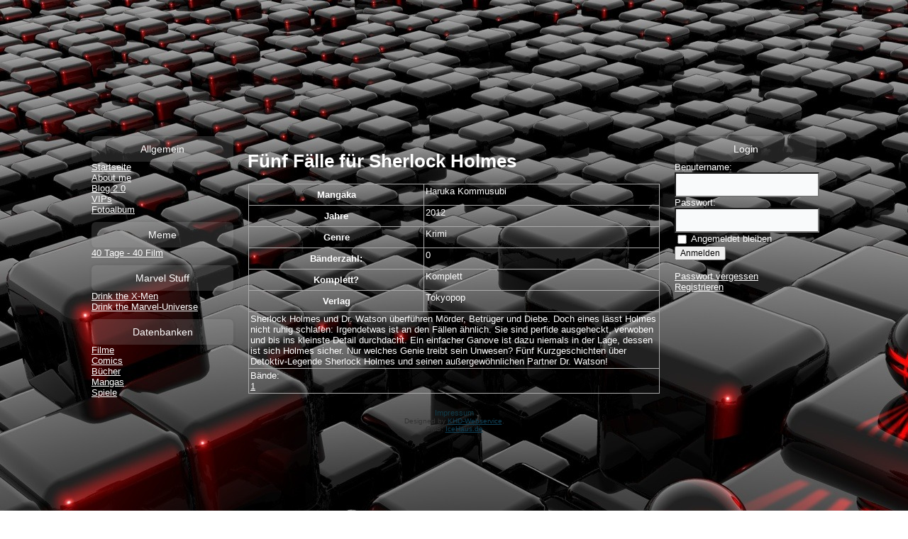

--- FILE ---
content_type: text/html; charset=utf-8
request_url: https://porschelady.de/index.php?ID=24&task=detail&mid=82
body_size: 1947
content:
<!DOCTYPE html>
<head>
    <title>Fünf Fälle für Sherlock Holmes | Porschelady.de</title>
    <meta http-equiv="Content-Type" content="text/html; charset=UTF-8">
    <meta name="keywords" content="">
	<meta name="description" content="">
	<meta name="generator" content="Bluefish 2.2.4" >
	<meta name="robots" content="index, follow">
	
    <link rel="stylesheet" href="template/porsche/style.css" type="text/css" media="screen">
  <!--[if IE 6]><link rel="stylesheet" href="template/porsche/style.ie6.css" type="text/css" media="screen" /><![endif]-->
    <!--[if IE 7]><link rel="stylesheet" href="template/porsche/style.ie7.css" type="text/css" media="screen" /><![endif]-->

    
   <style type="text/css">
.khd-post .layout-item-0 { padding-right: 10px;padding-left: 10px; }
   .ie7 .khd-post .khd-layout-cell {border:none !important; padding:0 !important; }
   .ie6 .khd-post .khd-layout-cell {border:none !important; padding:0 !important; }
   </style>
      </head>
<body
>
<div id="khd-main">
    <div class="cleared reset-box"></div>
    <div class="khd-header">
        <div class="khd-header-position">
            <div class="khd-header-wrapper">
                <div class="cleared reset-box"></div>
                <div class="khd-header-inner">
                <div class="khd-headerobject"></div>
                <div class="khd-logo">
                                                </div>
                </div>
            </div>
        </div>
        
    </div>
    <div class="cleared reset-box"></div>
    <div class="khd-box khd-sheet">
        <div class="khd-box-body khd-sheet-body">
            <div class="khd-layout-wrapper">
                <div class="khd-content-layout">
                    <div class="khd-content-layout-row">
                        <div class="khd-layout-cell khd-sidebar1">

<div clas="khd-bar khd-blockheader">
					<div class="navheader">
						Allgemein
					</div><nav><a href="index.php" title = "Startseite">Startseite</a><a href="index.php?ID=3&task=content&cid=24" title = "About me">About me</a><a href="index.php?ID=3&task=kategorie&kid=53" title = "Blog 2.0">Blog 2.0</a><a href="index.php?ID=3&task=content&cid=34" title = "VIPs">VIPs</a><a href="index.php?ID=15" title = "Fotoalbum">Fotoalbum</a></nav></div><div clas="khd-bar khd-blockheader">
					<div class="navheader">
						Meme
					</div><nav><a href="index.php?ID=3&task=kategorie&kid=52" title = "40 Tage - 40 Film">40 Tage - 40 Film</a></nav></div><div clas="khd-bar khd-blockheader">
					<div class="navheader">
						Marvel Stuff
					</div><nav><a href="index.php?ID=3&task=kategorie&kid=54" title = "Drink the X-Men">Drink the X-Men</a><a href="index.php?ID=3&task=kategorie&kid=55" title = "Drink the Marvel-Universe">Drink the Marvel-Universe</a></nav></div><div clas="khd-bar khd-blockheader">
					<div class="navheader">
						Datenbanken
					</div><nav><a href="index.php?ID=22" title = "Filme">Filme</a><a href="index.php?ID=26" title = "Comics">Comics</a><a href="index.php?ID=23" title = "Bücher">Bücher</a><a href="index.php?ID=24" title = "Mangas">Mangas</a><a href="index.php?ID=25" title = "Spiele">Spiele</a></nav></div> <!--   <div class="khd-box-body khd-block-body">
                <div class="khd-bar khd-blockheader">
                    <h3 class="t">Neuer Block</h3>
                </div>
                <div class="khd-box khd-blockcontent">
                    <div class="khd-box-body khd-blockcontent-body">
                <p>Enter Block content here...</p>

<p>Lorem ipsum dolor sit amet, consectetur adipiscing elit. Etiam pharetra, tellus sit amet congue vulputate, nisi erat iaculis nibh, vitae feugiat sapien ante eget mauris.</p>                
                                		<div class="cleared"></div>
                    </div>
                </div>
		<div class="cleared"></div>
    </div> -->


                          <div class="cleared"></div>
                        </div>
                        <div class="khd-layout-cell khd-content">
<div class="khd-box khd-post">
    <div class="khd-box-body khd-post-body">
<div class="khd-post-inner khd-article">
<h1>Fünf Fälle für Sherlock Holmes</h1><br><table><tr><th>Mangaka</th><td>Haruka Kommusubi</td></tr><tr><th>Jahre</th><td>2012</td></tr><tr><th>Genre</th><td>Krimi</td></tr><tr><th>Bänderzahl:</th><td>0</td></tr><tr><th>Komplett?</th><td>Komplett</td></tr><tr><th>Verlag</th><td>Tokyopop</td></tr><tr><td colspan=2>Sherlock Holmes und Dr. Watson überführen Mörder, Betrüger und Diebe. Doch eines lässt Holmes nicht ruhig schlafen: Irgendetwas ist an den Fällen ähnlich. Sie sind perfide ausgeheckt, verwoben und bis ins kleinste Detail durchdacht. Ein einfacher Ganove ist dazu niemals in der Lage, dessen ist sich Holmes sicher. Nur welches Genie treibt sein Unwesen?
Fünf Kurzgeschichten über Detoktiv-Legende Sherlock Holmes und seinen außergewöhnlichen Partner Dr. Watson!</td></tr><tr><td colspan=2>Bände:<br><a href="index.php?ID=24&task=folge&fid=461" title="">1</a></td></tr></table>                <div class="cleared"></div>
                </div>
				
				
				
				
		<div class="cleared"></div>
    </div>
</div>

                          <div class="cleared"></div>
                        </div>
                        <div class="khd-layout-cell khd-sidebar2">



<div clas="khd-bar khd-blockheader">
					<div class="navheader">
						Login
					</div><div class="khd-box-body khd-blockcontent-body"><form action="index.php?ID=2&amp;task=login" method="POST" name="login_mod">Benutername:<br><input type="text" name="nickname"><br>Passwort:<br><input type="password" name=passwort><br><input type=checkbox name=stay value="Angemeldet bleiben"> Angemeldet bleiben<br><input type="submit" name="login" value="Anmelden"></form><br><a href="index.php?ID=2&amp;task=aendern&amp;pw_vergessen=J">Passwort vergessen</a><br><a href="index.php?ID=2&amp;task=reg" title="Registrieren">Registrieren</a></div></div>
                          <div class="cleared"></div>
                        </div>
                    </div>
                </div>
            </div>
            <div class="cleared"></div>
            
    		<div class="cleared"></div>
        </div>
    </div>
    <div class="khd-footer">
        <div class="khd-footer-body">
            <div class="khd-footer-center">
                <div class="khd-footer-wrapper">
                    <div class="khd-footer-text">
                        <p><a href="index.php?ID=3&amp;task=content&amp;cid=37" title="Impressum">Impressum</a></p>
                        <div class="cleared"></div>
                        <p class="khd-page-footer">Designed by <a href="http://www.khd-webservice.de" target="_blank">KHD-Webservice</a>.<br>
						CMS: <a href="http://icehaus.de" title="IceHaus - CMS">IceHaus.de</a></p>
                    </div>
                </div>
            </div>
            <div class="cleared"></div>
        </div>
    </div>
    <div class="cleared"></div>
</div>
</body>
</html>
453,83 kB RAM<br>10 Datenbankabfragen<br>0.010318994522095 sek laufzeit

--- FILE ---
content_type: text/css
request_url: https://porschelady.de/template/porsche/style.css
body_size: 5905
content:
/* Created by Artisteer v4.0.0.58475 */

#khd-main
{
   background: #000000 url('images/page.jpeg') top center no-repeat fixed;
   margin:0 auto;
   font-size: 13px;
   font-family: Verdana, Geneva, Arial, Helvetica, Sans-Serif;
   font-weight: normal;
   font-style: normal;
   position: relative;
   width: 100%;
   min-height: 100%;
   left: 0;
   top: 0;
   cursor:default;
   overflow:hidden;
}
table, ul.khd-hmenu
{
   font-size: 13px;
   font-family: Verdana, Geneva, Arial, Helvetica, Sans-Serif;
   font-weight: normal;
   font-style: normal;
}

h1, h2, h3, h4, h5, h6, p, a, ul, ol, li
{
   margin: 0;
   padding: 0;
}
a
{
	color: #FFFFFF;
}

/* Reset buttons border. It's important for input and button tags. 
 * border-collapse should be separate for shadow in IE. 
 */
.khd-button
{
   border-collapse: separate;
   -webkit-background-origin: border !important;
   -moz-background-origin: border !important;
   background-origin: border-box !important;
   background: #ABABAB url('images/button.png') scroll;
   background: linear-gradient(top, rgba(187, 187, 187, 0.08) 0, rgba(187, 187, 187, 0.08) 50%, rgba(187, 187, 187, 0.08) 60%, rgba(152, 152, 152, 0.05) 100%) no-repeat, url('images/button.png'), linear-gradient(top, rgba(181, 181, 181, 0.8) 0, rgba(181, 181, 181, 0.8) 50%, rgba(181, 181, 181, 0.8) 60%, rgba(158, 158, 158, 0.8) 100%) no-repeat;
   background: -webkit-linear-gradient(top, rgba(187, 187, 187, 0.08) 0, rgba(187, 187, 187, 0.08) 50%, rgba(187, 187, 187, 0.08) 60%, rgba(152, 152, 152, 0.05) 100%) no-repeat, url('images/button.png'), -webkit-linear-gradient(top, rgba(181, 181, 181, 0.8) 0, rgba(181, 181, 181, 0.8) 50%, rgba(181, 181, 181, 0.8) 60%, rgba(158, 158, 158, 0.8) 100%) no-repeat;
   background: -moz-linear-gradient(top, rgba(187, 187, 187, 0.08) 0, rgba(187, 187, 187, 0.08) 50%, rgba(187, 187, 187, 0.08) 60%, rgba(152, 152, 152, 0.05) 100%) no-repeat, url('images/button.png'), -moz-linear-gradient(top, rgba(181, 181, 181, 0.8) 0, rgba(181, 181, 181, 0.8) 50%, rgba(181, 181, 181, 0.8) 60%, rgba(158, 158, 158, 0.8) 100%) no-repeat;
   background: -o-linear-gradient(top, rgba(187, 187, 187, 0.08) 0, rgba(187, 187, 187, 0.08) 50%, rgba(187, 187, 187, 0.08) 60%, rgba(152, 152, 152, 0.05) 100%) no-repeat, url('images/button.png'), -o-linear-gradient(top, rgba(181, 181, 181, 0.8) 0, rgba(181, 181, 181, 0.8) 50%, rgba(181, 181, 181, 0.8) 60%, rgba(158, 158, 158, 0.8) 100%) no-repeat;
   background: -ms-linear-gradient(top, rgba(187, 187, 187, 0.08) 0, rgba(187, 187, 187, 0.08) 50%, rgba(187, 187, 187, 0.08) 60%, rgba(152, 152, 152, 0.05) 100%) no-repeat, url('images/button.png'), -ms-linear-gradient(top, rgba(181, 181, 181, 0.8) 0, rgba(181, 181, 181, 0.8) 50%, rgba(181, 181, 181, 0.8) 60%, rgba(158, 158, 158, 0.8) 100%) no-repeat;
   background: linear-gradient(top, rgba(187, 187, 187, 0.08) 0, rgba(187, 187, 187, 0.08) 50%, rgba(187, 187, 187, 0.08) 60%, rgba(152, 152, 152, 0.05) 100%) no-repeat, url('images/button.png'), linear-gradient(top, rgba(181, 181, 181, 0.8) 0, rgba(181, 181, 181, 0.8) 50%, rgba(181, 181, 181, 0.8) 60%, rgba(158, 158, 158, 0.8) 100%) no-repeat;
   -svg-background: linear-gradient(top, rgba(187, 187, 187, 0.08) 0, rgba(187, 187, 187, 0.08) 50%, rgba(187, 187, 187, 0.08) 60%, rgba(152, 152, 152, 0.05) 100%) no-repeat, url('images/button.png'), linear-gradient(top, rgba(181, 181, 181, 0.8) 0, rgba(181, 181, 181, 0.8) 50%, rgba(181, 181, 181, 0.8) 60%, rgba(158, 158, 158, 0.8) 100%) no-repeat;
   -webkit-border-radius:6px;
   -moz-border-radius:6px;
   border-radius:6px;
   -webkit-box-shadow:1px 1px 2px 1px rgba(0, 0, 0, 0.12);
   -moz-box-shadow:1px 1px 2px 1px rgba(0, 0, 0, 0.12);
   box-shadow:1px 1px 2px 1px rgba(0, 0, 0, 0.12);
   border:1px solid rgba(171, 171, 171, 0.8);
   padding:0 5px;
   margin:0 auto;
   height:20px;
}

.khd-postcontent,
.khd-postheadericons,
.khd-postfootericons,
.khd-blockcontent,
ul.khd-vmenu a 
{
   text-align: left;
}

.khd-postcontent,
.khd-postcontent li,
.khd-postcontent table,
.khd-postcontent a,
.khd-postcontent a:link,
.khd-postcontent a:visited,
.khd-postcontent a.visited,
.khd-postcontent a:hover,
.khd-postcontent a.hovered
{
   font-family: Verdana, Geneva, Arial, Helvetica, Sans-Serif;
}

.khd-postcontent p
{
   margin: 12px 0;
}

.khd-postcontent h1, .khd-postcontent h1 a, .khd-postcontent h1 a:link, .khd-postcontent h1 a:visited, .khd-postcontent h1 a:hover,
.khd-postcontent h2, .khd-postcontent h2 a, .khd-postcontent h2 a:link, .khd-postcontent h2 a:visited, .khd-postcontent h2 a:hover,
.khd-postcontent h3, .khd-postcontent h3 a, .khd-postcontent h3 a:link, .khd-postcontent h3 a:visited, .khd-postcontent h3 a:hover,
.khd-postcontent h4, .khd-postcontent h4 a, .khd-postcontent h4 a:link, .khd-postcontent h4 a:visited, .khd-postcontent h4 a:hover,
.khd-postcontent h5, .khd-postcontent h5 a, .khd-postcontent h5 a:link, .khd-postcontent h5 a:visited, .khd-postcontent h5 a:hover,
.khd-postcontent h6, .khd-postcontent h6 a, .khd-postcontent h6 a:link, .khd-postcontent h6 a:visited, .khd-postcontent h6 a:hover,
.khd-blockheader .t, .khd-blockheader .t a, .khd-blockheader .t a:link, .khd-blockheader .t a:visited, .khd-blockheader .t a:hover,
.khd-vmenublockheader .t, .khd-vmenublockheader .t a, .khd-vmenublockheader .t a:link, .khd-vmenublockheader .t a:visited, .khd-vmenublockheader .t a:hover,
.khd-headline, .khd-headline a, .khd-headline a:link, .khd-headline a:visited, .khd-headline a:hover,
.khd-slogan, .khd-slogan a, .khd-slogan a:link, .khd-slogan a:visited, .khd-slogan a:hover,
.khd-postheader, .khd-postheader a, .khd-postheader a:link, .khd-postheader a:visited, .khd-postheader a:hover
{
   font-size: 22px;
   font-family: 'Palatino Linotype', Georgia, 'Times New Roman', Times, Serif;
   font-weight: bold;
   font-style: normal;
   text-decoration: none;
}

.khd-postcontent a, .khd-postcontent a:link
{
   font-family: Verdana, Geneva, Arial, Helvetica, Sans-Serif;
   text-decoration: none;
   color: #FFFFFF;
}

.khd-postcontent a:visited, .khd-postcontent a.visited
{
   font-family: Verdana, Geneva, Arial, Helvetica, Sans-Serif;
   text-decoration: none;
   color: #FFFFFF;
}

.khd-postcontent  a:hover, .khd-postcontent a.hover
{
   font-family: Verdana, Geneva, Arial, Helvetica, Sans-Serif;
   text-decoration: underline;
   color: #FFFFFF;
}

.khd-postcontent h1
{
   color: #FFFFFF;
   margin: 10px 0 0;
   font-size: 26px;
   font-family: 'Palatino Linotype', Georgia, 'Times New Roman', Times, Serif;
}

.khd-blockcontent h1
{
   margin: 10px 0 0;
   font-size: 26px;
   font-family: 'Palatino Linotype', Georgia, 'Times New Roman', Times, Serif;
}

.khd-postcontent h1 a, .khd-postcontent h1 a:link, .khd-postcontent h1 a:hover, .khd-postcontent h1 a:visited, .khd-blockcontent h1 a, .khd-blockcontent h1 a:link, .khd-blockcontent h1 a:hover, .khd-blockcontent h1 a:visited 
{
   font-size: 26px;
   font-family: 'Palatino Linotype', Georgia, 'Times New Roman', Times, Serif;
}

.khd-postcontent h2
{
   color: #FFFFFF;
   margin: 10px 0 0;
   font-size: 22px;
   font-family: 'Palatino Linotype', Georgia, 'Times New Roman', Times, Serif;
}

.khd-blockcontent h2
{
   margin: 10px 0 0;
   font-size: 22px;
   font-family: 'Palatino Linotype', Georgia, 'Times New Roman', Times, Serif;
}

.khd-postcontent h2 a, .khd-postcontent h2 a:link, .khd-postcontent h2 a:hover, .khd-postcontent h2 a:visited, .khd-blockcontent h2 a, .khd-blockcontent h2 a:link, .khd-blockcontent h2 a:hover, .khd-blockcontent h2 a:visited 
{
   font-size: 22px;
   font-family: 'Palatino Linotype', Georgia, 'Times New Roman', Times, Serif;
}

.khd-postcontent h3
{
   color: #FFFFFF;
   margin: 10px 0 0;
   font-size: 18px;
   font-family: 'Palatino Linotype', Georgia, 'Times New Roman', Times, Serif;
}

.khd-blockcontent h3
{
   margin: 10px 0 0;
   font-size: 18px;
   font-family: 'Palatino Linotype', Georgia, 'Times New Roman', Times, Serif;
}

.khd-postcontent h3 a, .khd-postcontent h3 a:link, .khd-postcontent h3 a:hover, .khd-postcontent h3 a:visited, .khd-blockcontent h3 a, .khd-blockcontent h3 a:link, .khd-blockcontent h3 a:hover, .khd-blockcontent h3 a:visited 
{
   font-size: 18px;
   font-family: 'Palatino Linotype', Georgia, 'Times New Roman', Times, Serif;
}

.khd-postcontent h4
{
   color: #FFFFFF;
   margin: 10px 0 0;
   font-size: 16px;
   font-family: 'Palatino Linotype', Georgia, 'Times New Roman', Times, Serif;
}

.khd-blockcontent h4
{
   margin: 10px 0 0;
   font-size: 16px;
   font-family: 'Palatino Linotype', Georgia, 'Times New Roman', Times, Serif;
}

.khd-postcontent h4 a, .khd-postcontent h4 a:link, .khd-postcontent h4 a:hover, .khd-postcontent h4 a:visited, .khd-blockcontent h4 a, .khd-blockcontent h4 a:link, .khd-blockcontent h4 a:hover, .khd-blockcontent h4 a:visited 
{
   font-size: 16px;
   font-family: 'Palatino Linotype', Georgia, 'Times New Roman', Times, Serif;
}

.khd-postcontent h5
{
   color: #FFFFFF;
   margin: 10px 0 0;
   font-size: 14px;
   font-family: 'Palatino Linotype', Georgia, 'Times New Roman', Times, Serif;
}

.khd-blockcontent h5
{
   margin: 10px 0 0;
   font-size: 14px;
   font-family: 'Palatino Linotype', Georgia, 'Times New Roman', Times, Serif;
}

.khd-postcontent h5 a, .khd-postcontent h5 a:link, .khd-postcontent h5 a:hover, .khd-postcontent h5 a:visited, .khd-blockcontent h5 a, .khd-blockcontent h5 a:link, .khd-blockcontent h5 a:hover, .khd-blockcontent h5 a:visited 
{
   font-size: 14px;
   font-family: 'Palatino Linotype', Georgia, 'Times New Roman', Times, Serif;
}

.khd-postcontent h6
{
   color: #FFFFFF;
   margin: 10px 0 0;
   font-size: 13px;
   font-family: 'Palatino Linotype', Georgia, 'Times New Roman', Times, Serif;
}

.khd-blockcontent h6
{
   margin: 10px 0 0;
   font-size: 13px;
   font-family: 'Palatino Linotype', Georgia, 'Times New Roman', Times, Serif;
}

.khd-postcontent h6 a, .khd-postcontent h6 a:link, .khd-postcontent h6 a:hover, .khd-postcontent h6 a:visited, .khd-blockcontent h6 a, .khd-blockcontent h6 a:link, .khd-blockcontent h6 a:hover, .khd-blockcontent h6 a:visited 
{
   font-size: 13px;
   font-family: 'Palatino Linotype', Georgia, 'Times New Roman', Times, Serif;
}

header, footer, article, nav, #khd-hmenu-bg, .khd-sheet, .khd-hmenu a, .khd-vmenu a, .khd-slidenavigator > a, .khd-checkbox:before, .khd-radiobutton:before
{
   -webkit-background-origin: border !important;
   -moz-background-origin: border !important;
   background-origin: border-box !important;
}

header, footer, article, nav, #khd-hmenu-bg, .khd-sheet, .khd-slidenavigator > a, .khd-checkbox:before, .khd-radiobutton:before
{
   display: block;
   -webkit-box-sizing: border-box;
   -moz-box-sizing: border-box;
   box-sizing: border-box;
}

ul
{
   list-style-type: none;
}

ol
{
   list-style-position: inside;
}

html, body
{
   height: 100%;
}

body
{
   padding: 0;
   margin:0;
   min-width: 700px;
   color: #FFFFFF;
}

.clearfix:before, .clearfix:after {
   content: "";
   display: table;
}

.clearfix:after {
   clear: both;
}

.cleared {
   font: 0/0 serif;
   clear: both;
}

form
{
   padding: 0 !important;
   margin: 0 !important;
}

table.position
{
   position: relative;
   width: 100%;
   table-layout: fixed;
}

li h1, .khd-postcontent li h1, .khd-blockcontent li h1 
{
   margin:1px;
} 
li h2, .khd-postcontent li h2, .khd-blockcontent li h2 
{
   margin:1px;
} 
li h3, .khd-postcontent li h3, .khd-blockcontent li h3 
{
   margin:1px;
} 
li h4, .khd-postcontent li h4, .khd-blockcontent li h4 
{
   margin:1px;
} 
li h5, .khd-postcontent li h5, .khd-blockcontent li h5 
{
   margin:1px;
} 
li h6, .khd-postcontent li h6, .khd-blockcontent li h6 
{
   margin:1px;
} 
li p, .khd-postcontent li p, .khd-blockcontent li p 
{
   margin:1px;
}


.khd-shapes
{
   position: absolute;
   top: 0;
   right: 0;
   bottom: 0;
   left: 0;
   overflow: hidden;
   z-index: 0;
}

.khd-slider-inner {
   position: relative;
   overflow: hidden;
   width: 100%;
   height: 100%;
}

.khd-slidenavigator > a {
   display: inline-block;
   vertical-align: middle;
   outline-style: none;
   font-size: 1px;
}

.khd-slidenavigator > a:last-child {
   margin-right: 0 !important;
}







.khd-header
{
   -webkit-border-radius:0 0 15px 15px;
   -moz-border-radius:0 0 15px 15px;
   border-radius:0 0 15px 15px;
   border:1px solid transparent;
   border-top:none;
   margin:0 auto;
   height: 175px;
   background-image: url('images/header.png');
   background-position: center top;
   background-repeat: no-repeat;
   position: relative;
   min-width: 700px;
   max-width: 1536px;
   width: 80%;
   z-index: auto !important;
}

.responsive .khd-header 
{
   background-image: url('images/header.png');
   background-position: center center;
}

.khd-header>.widget 
{
   position:absolute;
   z-index:101;
}

.khd-header .khd-slider-inner
{
   -webkit-border-radius:0 0 15px 15px;
   -moz-border-radius:0 0 15px 15px;
   border-radius:0 0 15px 15px;
}

.khd-sheet
{
   background: #FFFFFF;
   background: transparent;
   -webkit-border-radius:15px 15px 0 0;
   -moz-border-radius:15px 15px 0 0;
   border-radius:15px 15px 0 0;
   border:1px solid transparent;
   border-bottom:none;
   margin:15px auto 0;
   position:relative;
   cursor:auto;
   width: 80%;
   min-width: 700px;
   max-width: 1536px;
   z-index: auto !important;
}

.khd-layout-wrapper
{
   position: relative;
   margin: 0 auto 0 auto;
   z-index: auto !important;
}

.khd-content-layout
{
   display: table;
   width: 100%;
   table-layout: fixed;
   border-collapse: collapse;
}

.khd-content-layout-row 
{
   display: table-row;
}

.khd-layout-cell
{
   display: table-cell;
   vertical-align: top;
}

.khd-block
{
   background: #ABABAB;
   background: rgba(171, 171, 171, 0.2);
   -webkit-border-radius:6px;
   -moz-border-radius:6px;
   border-radius:6px;
   -webkit-box-shadow:0 0 3px 2px rgba(0, 0, 0, 0.04);
   -moz-box-shadow:0 0 3px 2px rgba(0, 0, 0, 0.04);
   box-shadow:0 0 3px 2px rgba(0, 0, 0, 0.04);
   margin:5px;
}
div.khd-block img
{
   border: 1px solid #69BCE2;
   margin: 7px;
}

.khd-blockheader
{
   background: #ABABAB;
   background: linear-gradient(top, rgba(158, 158, 158, 0.5) 0, rgba(181, 181, 181, 0.5) 40%, rgba(181, 181, 181, 0.5) 50%, rgba(181, 181, 181, 0.5) 100%) no-repeat;
   background: -webkit-linear-gradient(top, rgba(158, 158, 158, 0.5) 0, rgba(181, 181, 181, 0.5) 40%, rgba(181, 181, 181, 0.5) 50%, rgba(181, 181, 181, 0.5) 100%) no-repeat;
   background: -moz-linear-gradient(top, rgba(158, 158, 158, 0.5) 0, rgba(181, 181, 181, 0.5) 40%, rgba(181, 181, 181, 0.5) 50%, rgba(181, 181, 181, 0.5) 100%) no-repeat;
   background: -o-linear-gradient(top, rgba(158, 158, 158, 0.5) 0, rgba(181, 181, 181, 0.5) 40%, rgba(181, 181, 181, 0.5) 50%, rgba(181, 181, 181, 0.5) 100%) no-repeat;
   background: -ms-linear-gradient(top, rgba(158, 158, 158, 0.5) 0, rgba(181, 181, 181, 0.5) 40%, rgba(181, 181, 181, 0.5) 50%, rgba(181, 181, 181, 0.5) 100%) no-repeat;
   background: linear-gradient(top, rgba(158, 158, 158, 0.5) 0, rgba(181, 181, 181, 0.5) 40%, rgba(181, 181, 181, 0.5) 50%, rgba(181, 181, 181, 0.5) 100%) no-repeat;
   -svg-background: linear-gradient(top, rgba(158, 158, 158, 0.5) 0, rgba(181, 181, 181, 0.5) 40%, rgba(181, 181, 181, 0.5) 50%, rgba(181, 181, 181, 0.5) 100%) no-repeat;
   -webkit-border-radius:6px;
   -moz-border-radius:6px;
   border-radius:6px;
   border:1px solid transparent;
   padding:12px 3px;
   margin:0 auto 2px;
}
.khd-blockheader .t,
.khd-blockheader .t a,
.khd-blockheader .t a:link,
.khd-blockheader .t a:visited, 
.khd-blockheader .t a:hover
{
   color: #FFFFFF;
   font-size: 14px;
   font-family: Verdana, Geneva, Arial, Helvetica, Sans-Serif;
   margin: 0 5px;
}

.khd-blockcontent
{
   padding:3px;
   margin:0 auto;
   color: #FFFFFF;
   font-size: 12px;
   font-family: Verdana, Geneva, Arial, Helvetica, Sans-Serif;
}
.khd-blockcontent table,
.khd-blockcontent li, 
.khd-blockcontent a,
.khd-blockcontent a:link,
.khd-blockcontent a:visited,
.khd-blockcontent a:hover
{
   color: #FFFFFF;
   font-size: 12px;
   font-family: Verdana, Geneva, Arial, Helvetica, Sans-Serif;
}

.khd-blockcontent p
{
   margin: 12px 0;
}

.khd-blockcontent a, .khd-blockcontent a:link
{
   color: #FFFFFF;
   font-family: Verdana, Geneva, Arial, Helvetica, Sans-Serif;
   text-decoration: underline;
}

.khd-blockcontent a:visited, .khd-blockcontent a.visited
{
   color: #FFFFFF;
   font-family: Verdana, Geneva, Arial, Helvetica, Sans-Serif;
   text-decoration: none;
}

.khd-blockcontent a:hover, .khd-blockcontent a.hover
{
   color: #FFFFFF;
   font-family: Verdana, Geneva, Arial, Helvetica, Sans-Serif;
   text-decoration: none;
}
.khd-block ul>li:before
{
   content:url('images/blockbullets.png');
   margin-right:6px;
   bottom: 2px;
   position:relative;
   display:inline-block;
   vertical-align:middle;
   font-size:0;
   line-height:0;
   margin-left: -14px;
}
.opera .khd-block ul>li:before
{
   /* Vertical-align:middle in Opera doesn't need additional offset */
    bottom: 0;
}

.khd-block li
{
   font-size: 13px;
   font-family: Verdana, Geneva, Arial, Helvetica, Sans-Serif;
   line-height: 125%;
   color: #071922;
   margin: 5px 0 0 10px;
}

.khd-block ul>li, .khd-block ol
{
   padding: 0;
}

.khd-block ul>li
{
   padding-left: 14px;
}

.khd-breadcrumbs
{
   margin:0 auto;
}

a.khd-button,
a.khd-button:link,
a:link.khd-button:link,
body a.khd-button:link,
a.khd-button:visited,
body a.khd-button:visited,
input.khd-button,
button.khd-button
{
   text-decoration: none;
   font-size: 12px;
   font-family: Verdana, Geneva, Arial, Helvetica, Sans-Serif;
   font-weight: normal;
   font-style: normal;
   position:relative;
   display: inline-block;
   vertical-align: middle;
   white-space: nowrap;
   text-align: center;
   color: #1F1F1F;
   margin: 0 !important;
   overflow: visible;
   cursor: pointer;
   text-indent: 0;
   line-height: 20px;
   -webkit-box-sizing: content-box;
   -moz-box-sizing: content-box;
   box-sizing: content-box;
}

.khd-button img
{
   margin: 0;
   vertical-align: middle;
}

.firefox2 .khd-button
{
   display: block;
   float: left;
}

input, select, textarea
{
   vertical-align: middle;
   font-size: 12px;
   font-family: Verdana, Geneva, Arial, Helvetica, Sans-Serif;
   font-weight: normal;
   font-style: normal;
}

.khd-block select 
{
   width:96%;
}

input.khd-button
{
   float: none !important;
}

.khd-button.active, .khd-button.active:hover
{
   background: #69BCE2 url('images/activebutton.png') scroll;
   background: linear-gradient(top, rgba(132, 200, 232, 0.08) 0, rgba(132, 200, 232, 0.08) 50%, rgba(132, 200, 232, 0.08) 60%, rgba(74, 174, 221, 0.05) 100%) no-repeat, url('images/activebutton.png'), linear-gradient(top, rgba(122, 196, 230, 0.8) 0, rgba(122, 196, 230, 0.8) 50%, rgba(122, 196, 230, 0.8) 60%, rgba(84, 178, 222, 0.8) 100%) no-repeat;
   background: -webkit-linear-gradient(top, rgba(132, 200, 232, 0.08) 0, rgba(132, 200, 232, 0.08) 50%, rgba(132, 200, 232, 0.08) 60%, rgba(74, 174, 221, 0.05) 100%) no-repeat, url('images/activebutton.png'), -webkit-linear-gradient(top, rgba(122, 196, 230, 0.8) 0, rgba(122, 196, 230, 0.8) 50%, rgba(122, 196, 230, 0.8) 60%, rgba(84, 178, 222, 0.8) 100%) no-repeat;
   background: -moz-linear-gradient(top, rgba(132, 200, 232, 0.08) 0, rgba(132, 200, 232, 0.08) 50%, rgba(132, 200, 232, 0.08) 60%, rgba(74, 174, 221, 0.05) 100%) no-repeat, url('images/activebutton.png'), -moz-linear-gradient(top, rgba(122, 196, 230, 0.8) 0, rgba(122, 196, 230, 0.8) 50%, rgba(122, 196, 230, 0.8) 60%, rgba(84, 178, 222, 0.8) 100%) no-repeat;
   background: -o-linear-gradient(top, rgba(132, 200, 232, 0.08) 0, rgba(132, 200, 232, 0.08) 50%, rgba(132, 200, 232, 0.08) 60%, rgba(74, 174, 221, 0.05) 100%) no-repeat, url('images/activebutton.png'), -o-linear-gradient(top, rgba(122, 196, 230, 0.8) 0, rgba(122, 196, 230, 0.8) 50%, rgba(122, 196, 230, 0.8) 60%, rgba(84, 178, 222, 0.8) 100%) no-repeat;
   background: -ms-linear-gradient(top, rgba(132, 200, 232, 0.08) 0, rgba(132, 200, 232, 0.08) 50%, rgba(132, 200, 232, 0.08) 60%, rgba(74, 174, 221, 0.05) 100%) no-repeat, url('images/activebutton.png'), -ms-linear-gradient(top, rgba(122, 196, 230, 0.8) 0, rgba(122, 196, 230, 0.8) 50%, rgba(122, 196, 230, 0.8) 60%, rgba(84, 178, 222, 0.8) 100%) no-repeat;
   background: linear-gradient(top, rgba(132, 200, 232, 0.08) 0, rgba(132, 200, 232, 0.08) 50%, rgba(132, 200, 232, 0.08) 60%, rgba(74, 174, 221, 0.05) 100%) no-repeat, url('images/activebutton.png'), linear-gradient(top, rgba(122, 196, 230, 0.8) 0, rgba(122, 196, 230, 0.8) 50%, rgba(122, 196, 230, 0.8) 60%, rgba(84, 178, 222, 0.8) 100%) no-repeat;
   -svg-background: linear-gradient(top, rgba(132, 200, 232, 0.08) 0, rgba(132, 200, 232, 0.08) 50%, rgba(132, 200, 232, 0.08) 60%, rgba(74, 174, 221, 0.05) 100%) no-repeat, url('images/activebutton.png'), linear-gradient(top, rgba(122, 196, 230, 0.8) 0, rgba(122, 196, 230, 0.8) 50%, rgba(122, 196, 230, 0.8) 60%, rgba(84, 178, 222, 0.8) 100%) no-repeat;
   -webkit-border-radius:6px;
   -moz-border-radius:6px;
   border-radius:6px;
   -webkit-box-shadow:1px 1px 2px 1px rgba(0, 0, 0, 0.12);
   -moz-box-shadow:1px 1px 2px 1px rgba(0, 0, 0, 0.12);
   box-shadow:1px 1px 2px 1px rgba(0, 0, 0, 0.12);
   border:1px solid rgba(171, 171, 171, 0.8);
   padding:0 5px;
   margin:0 auto;
}
.khd-button.active, .khd-button.active:hover {
   color: #0B252D !important;
}

.khd-button.hover, .khd-button:hover
{
   background: #69BCE2 url('images/hoveredbutton.png') scroll;
   background: linear-gradient(top, rgba(132, 200, 232, 0.08) 0, rgba(132, 200, 232, 0.08) 50%, rgba(132, 200, 232, 0.08) 60%, rgba(74, 174, 221, 0.05) 100%) no-repeat, url('images/hoveredbutton.png'), linear-gradient(top, rgba(122, 196, 230, 0.8) 0, rgba(122, 196, 230, 0.8) 50%, rgba(122, 196, 230, 0.8) 60%, rgba(84, 178, 222, 0.8) 100%) no-repeat;
   background: -webkit-linear-gradient(top, rgba(132, 200, 232, 0.08) 0, rgba(132, 200, 232, 0.08) 50%, rgba(132, 200, 232, 0.08) 60%, rgba(74, 174, 221, 0.05) 100%) no-repeat, url('images/hoveredbutton.png'), -webkit-linear-gradient(top, rgba(122, 196, 230, 0.8) 0, rgba(122, 196, 230, 0.8) 50%, rgba(122, 196, 230, 0.8) 60%, rgba(84, 178, 222, 0.8) 100%) no-repeat;
   background: -moz-linear-gradient(top, rgba(132, 200, 232, 0.08) 0, rgba(132, 200, 232, 0.08) 50%, rgba(132, 200, 232, 0.08) 60%, rgba(74, 174, 221, 0.05) 100%) no-repeat, url('images/hoveredbutton.png'), -moz-linear-gradient(top, rgba(122, 196, 230, 0.8) 0, rgba(122, 196, 230, 0.8) 50%, rgba(122, 196, 230, 0.8) 60%, rgba(84, 178, 222, 0.8) 100%) no-repeat;
   background: -o-linear-gradient(top, rgba(132, 200, 232, 0.08) 0, rgba(132, 200, 232, 0.08) 50%, rgba(132, 200, 232, 0.08) 60%, rgba(74, 174, 221, 0.05) 100%) no-repeat, url('images/hoveredbutton.png'), -o-linear-gradient(top, rgba(122, 196, 230, 0.8) 0, rgba(122, 196, 230, 0.8) 50%, rgba(122, 196, 230, 0.8) 60%, rgba(84, 178, 222, 0.8) 100%) no-repeat;
   background: -ms-linear-gradient(top, rgba(132, 200, 232, 0.08) 0, rgba(132, 200, 232, 0.08) 50%, rgba(132, 200, 232, 0.08) 60%, rgba(74, 174, 221, 0.05) 100%) no-repeat, url('images/hoveredbutton.png'), -ms-linear-gradient(top, rgba(122, 196, 230, 0.8) 0, rgba(122, 196, 230, 0.8) 50%, rgba(122, 196, 230, 0.8) 60%, rgba(84, 178, 222, 0.8) 100%) no-repeat;
   background: linear-gradient(top, rgba(132, 200, 232, 0.08) 0, rgba(132, 200, 232, 0.08) 50%, rgba(132, 200, 232, 0.08) 60%, rgba(74, 174, 221, 0.05) 100%) no-repeat, url('images/hoveredbutton.png'), linear-gradient(top, rgba(122, 196, 230, 0.8) 0, rgba(122, 196, 230, 0.8) 50%, rgba(122, 196, 230, 0.8) 60%, rgba(84, 178, 222, 0.8) 100%) no-repeat;
   -svg-background: linear-gradient(top, rgba(132, 200, 232, 0.08) 0, rgba(132, 200, 232, 0.08) 50%, rgba(132, 200, 232, 0.08) 60%, rgba(74, 174, 221, 0.05) 100%) no-repeat, url('images/hoveredbutton.png'), linear-gradient(top, rgba(122, 196, 230, 0.8) 0, rgba(122, 196, 230, 0.8) 50%, rgba(122, 196, 230, 0.8) 60%, rgba(84, 178, 222, 0.8) 100%) no-repeat;
   -webkit-border-radius:6px;
   -moz-border-radius:6px;
   border-radius:6px;
   -webkit-box-shadow:1px 1px 2px 1px rgba(0, 0, 0, 0.12);
   -moz-box-shadow:1px 1px 2px 1px rgba(0, 0, 0, 0.12);
   box-shadow:1px 1px 2px 1px rgba(0, 0, 0, 0.12);
   border:1px solid rgba(171, 171, 171, 0.8);
   padding:0 5px;
   margin:0 auto;
}
.khd-button.hover, .khd-button:hover {
   color: #09232F !important;
}

input[type="text"], input[type="password"], input[type="email"], input[type="url"], textarea
{
   background: #F9FAFB;
   margin:0 auto;
}
input[type="text"], input[type="password"], input[type="email"], input[type="url"], textarea
{
   width: 100%;
   padding: 8px 0;
   color: #175063 !important;
   font-size: 13px;
   font-family: Verdana, Geneva, Arial, Helvetica, Sans-Serif;
   font-weight: normal;
   font-style: normal;
}
input.khd-error, textarea.khd-error
{
   background: #F9FAFB;
   border:1px solid #E2341D;
   margin:0 auto;
}
input.khd-error, textarea.khd-error {
   color: #175063 !important;
   font-size: 13px;
   font-family: Verdana, Geneva, Arial, Helvetica, Sans-Serif;
   font-weight: normal;
   font-style: normal;
}
form.khd-search input[type="text"]
{
   background: #F9FAFB;
   border-radius: 0;
   margin:0 auto;
   width: 100%;
   padding: 0 0;
   -webkit-box-sizing: border-box;
   -moz-box-sizing: border-box;
   box-sizing: border-box;
   color: #175063 !important;
   font-size: 13px;
   font-family: Verdana, Geneva, Arial, Helvetica, Sans-Serif;
   font-weight: normal;
   font-style: normal;
}
form.khd-search 
{
   background-image: none;
   border: 0;
   display:block;
   position:relative;
   top:0;
   padding:0;
   margin:5px;
   left:0;
   line-height: 0;
}

form.khd-search input
{
   top:0;
   right:0;
}

form.khd-search>input {
   bottom:0;
   left:0;
   vertical-align: middle;
}
 
form.khd-search input[type="submit"]
{
   background: #9CD3EC;
   margin:0 auto;
   color: #1D7096 !important;
   font-size: 13px;
   font-family: Verdana, Geneva, Arial, Helvetica, Sans-Serif;
   font-weight: normal;
   font-style: normal;
   position:absolute;
   display:block;
   left: auto;
   border: 0;
   top: 0;
   bottom: 0;
   right: 	0;
}

label.khd-checkbox:before
{
   background: #F9FAFB;
   -webkit-border-radius:1px;
   -moz-border-radius:1px;
   border-radius:1px;
   margin:0 auto;
   width:16px;
   height:16px;
}
label.khd-checkbox
{
   cursor: pointer;
   font-size: 13px;
   font-family: Verdana, Geneva, Arial, Helvetica, Sans-Serif;
   font-weight: normal;
   font-style: normal;
   line-height: 16px;
   display: inline-block;
}

.khd-checkbox>input[type="checkbox"]
{
   margin: 0 5px 0 0;
}

label.khd-checkbox.active:before
{
   background: #BFBFBF;
   -webkit-border-radius:1px;
   -moz-border-radius:1px;
   border-radius:1px;
   margin:0 auto;
   width:16px;
   height:16px;
   display: inline-block;
}

label.khd-checkbox.hovered:before
{
   background: #DEDEDE;
   -webkit-border-radius:1px;
   -moz-border-radius:1px;
   border-radius:1px;
   margin:0 auto;
   width:16px;
   height:16px;
   display: inline-block;
}

label.khd-radiobutton:before
{
   background: #F9FAFB;
   -webkit-border-radius:3px;
   -moz-border-radius:3px;
   border-radius:3px;
   margin:0 auto;
   width:12px;
   height:12px;
}
label.khd-radiobutton
{
   cursor: pointer;
   font-size: 13px;
   font-family: Verdana, Geneva, Arial, Helvetica, Sans-Serif;
   font-weight: normal;
   font-style: normal;
   line-height: 12px;
   display: inline-block;
}

.khd-radiobutton>input[type="radio"]
{
   vertical-align: baseline;
   margin: 0 5px 0 0;
}

label.khd-radiobutton.active:before
{
   background: #BFBFBF;
   -webkit-border-radius:3px;
   -moz-border-radius:3px;
   border-radius:3px;
   margin:0 auto;
   width:12px;
   height:12px;
   display: inline-block;
}

label.khd-radiobutton.hovered:before
{
   background: #DEDEDE;
   -webkit-border-radius:3px;
   -moz-border-radius:3px;
   border-radius:3px;
   margin:0 auto;
   width:12px;
   height:12px;
   display: inline-block;
}

.khd-post
{
   background: #FFFFFF;
   background: transparent;
   -webkit-border-radius:8px;
   -moz-border-radius:8px;
   border-radius:8px;
   padding:10px;
   margin:10px;
}
a img
{
   border: 0;
}

.khd-article img, img.khd-article, .khd-block img, .khd-footer img
{
   margin: 5px 5px 5px 5px;
}

.khd-metadata-icons img
{
   border: none;
   vertical-align: middle;
   margin: 2px;
}

.khd-article table, table.khd-article
{
   border-collapse: collapse;
   margin: 1px;
}

.khd-post .khd-content-layout-br
{
   height: 0;
}

.khd-article th, .khd-article td
{
   padding: 2px;
   border: solid 1px #ABABAB;
   vertical-align: top;
   text-align: left;
}

.khd-article th
{
   text-align: center;
   vertical-align: middle;
   padding: 7px;
}

pre
{
   overflow: auto;
   padding: 0.1em;
}

.preview-cms-logo
{
   border: 0;
   margin: 1em 1em 0 0;
   float: left;
}

.image-caption-wrapper
{
   padding: 5px 5px 5px 5px;
   -webkit-box-sizing: border-box;
   -moz-box-sizing: border-box;
   box-sizing: border-box;
}

.image-caption-wrapper img
{
   margin: 0 !important;
   -webkit-box-sizing: border-box;
   -moz-box-sizing: border-box;
   box-sizing: border-box;
}

.image-caption-wrapper div.khd-collage
{
   margin: 0 !important;
   -webkit-box-sizing: border-box;
   -moz-box-sizing: border-box;
   box-sizing: border-box;
}

.image-caption-wrapper p
{
   font-size: 80%;
   text-align: right;
   margin: 0;
}

.khd-postheader
{
   color: #FFFFFF;
   margin: 5px 0;
   font-size: 20px;
   font-family: 'Palatino Linotype', Georgia, 'Times New Roman', Times, Serif;
}

.khd-postheader a, 
.khd-postheader a:link, 
.khd-postheader a:visited,
.khd-postheader a.visited,
.khd-postheader a:hover,
.khd-postheader a.hovered
{
   font-size: 20px;
   font-family: 'Palatino Linotype', Georgia, 'Times New Roman', Times, Serif;
}

.khd-postheader a, .khd-postheader a:link
{
   font-family: 'Palatino Linotype', Georgia, 'Times New Roman', Times, Serif;
   text-decoration: none;
   text-align: left;
   color: #FFFFFF;
}

.khd-postheader a:visited, .khd-postheader a.visited
{
   font-family: 'Palatino Linotype', Georgia, 'Times New Roman', Times, Serif;
   text-decoration: none;
   text-align: left;
   color: #FFFFFF;
}

.khd-postheader a:hover,  .khd-postheader a.hovered
{
   font-family: 'Palatino Linotype', Georgia, 'Times New Roman', Times, Serif;
   text-decoration: none;
   text-align: left;
   color: #FFFFFF;
}

.khd-postheadericons,
.khd-postheadericons a,
.khd-postheadericons a:link,
.khd-postheadericons a:visited,
.khd-postheadericons a:hover
{
   font-family: Verdana, Geneva, Arial, Helvetica, Sans-Serif;
   color: #FFFFFF;
}

.khd-postheadericons
{
   display:inline-block;
   padding: 1px;
}

.khd-postheadericons a, .khd-postheadericons a:link
{
   font-family: Verdana, Geneva, Arial, Helvetica, Sans-Serif;
   text-decoration: none;
   color: #333333;
}

.khd-postheadericons a:visited, .khd-postheadericons a.visited
{
   font-family: Verdana, Geneva, Arial, Helvetica, Sans-Serif;
   font-weight: normal;
   font-style: italic;
   text-decoration: none;
   color: #333333;
}

.khd-postheadericons a:hover, .khd-postheadericons a.hover
{
   font-family: Verdana, Geneva, Arial, Helvetica, Sans-Serif;
   font-weight: normal;
   font-style: italic;
   text-decoration: underline;
   color: #05131A;
}

.khd-postpdficon:before
{
   content:url('images/postpdficon.png');
   margin-right:6px;
   position:relative;
   display:inline-block;
   vertical-align:middle;
   font-size:0;
   line-height:0;
   bottom: auto;
}
.opera .khd-postpdficon:before
{
   /* Vertical-align:middle in Opera doesn't need additional offset */
    bottom: 0;
}

.khd-postprinticon:before
{
   content:url('images/postprinticon.png');
   margin-right:6px;
   bottom: 2px;
   position:relative;
   display:inline-block;
   vertical-align:middle;
   font-size:0;
   line-height:0;
}
.opera .khd-postprinticon:before
{
   /* Vertical-align:middle in Opera doesn't need additional offset */
    bottom: 0;
}

.khd-postemailicon:before
{
   content:url('images/postemailicon.png');
   margin-right:6px;
   position:relative;
   display:inline-block;
   vertical-align:middle;
   font-size:0;
   line-height:0;
   bottom: auto;
}
.opera .khd-postemailicon:before
{
   /* Vertical-align:middle in Opera doesn't need additional offset */
    bottom: 0;
}

.khd-postcontent ul>li:before,  .khd-post ul>li:before,  .khd-textblock ul>li:before
{
   content:url('images/postbullets.png');
   margin-right:6px;
   bottom: 2px;
   position:relative;
   display:inline-block;
   vertical-align:middle;
   font-size:0;
   line-height:0;
}
.opera .khd-postcontent ul>li:before, .opera   .khd-post ul>li:before, .opera   .khd-textblock ul>li:before
{
   /* Vertical-align:middle in Opera doesn't need additional offset */
    bottom: 0;
}

.khd-postcontent li, .khd-post li, .khd-textblock li
{
   font-size: 13px;
   font-family: Verdana, Geneva, Arial, Helvetica, Sans-Serif;
   color: #0A0A0A;
   margin: 3px 0 0 11px;
}

.khd-postcontent ul>li, .khd-post ul>li, .khd-textblock ul>li, .khd-postcontent ol, .khd-post ol, .khd-textblock ol
{
   padding: 0;
}

.khd-postcontent ul>li, .khd-post ul>li, .khd-textblock ul>li
{
   padding-left: 15px;
}

.khd-postcontent ul>li:before,  .khd-post ul>li:before,  .khd-textblock ul>li:before
{
   margin-left: -15px;
}

.khd-postcontent ol, .khd-post ol, .khd-textblock ol, .khd-postcontent ul, .khd-post ul, .khd-textblock ul
{
   margin: 1em 0 1em 11px;
}

.khd-postcontent li ol, .khd-post li ol, .khd-textblock li ol, .khd-postcontent li ul, .khd-post li ul, .khd-textblock li ul
{
   margin: 0.5em 0 0.5em 11px;
}

.khd-postcontent li, .khd-post li, .khd-textblock li
{
   margin: 3px 0 0 0;
}

.khd-postcontent ol>li, .khd-post ol>li, .khd-textblock ol>li
{
   /* overrides overflow for "ul li" and sets the default value */
  overflow: visible;
}

.khd-postcontent ul>li, .khd-post ul>li, .khd-textblock ul>li
{
   /* makes "ul li" not to align behind the image if they are in the same line */
  overflow-x: visible;
   overflow-y: hidden;
}

blockquote
{
   background: #DEDEDE url('images/postquote.png') no-repeat scroll;
   border:1px solid #BFBFBF;
   padding:0 0 0 34px;
   margin:10px 10px 10px 50px;
   color: #05131A;
   font-family: Verdana, Geneva, Arial, Helvetica, Sans-Serif;
   font-weight: normal;
   font-style: italic;
   text-align: left;
   /* makes block not to align behind the image if they are in the same line */
  overflow: auto;
   clear:both;
}
blockquote a, .khd-postcontent blockquote a, .khd-blockcontent blockquote a, .khd-footer blockquote a,
blockquote a:link, .khd-postcontent blockquote a:link, .khd-blockcontent blockquote a:link, .khd-footer blockquote a:link,
blockquote a:visited, .khd-postcontent blockquote a:visited, .khd-blockcontent blockquote a:visited, .khd-footer blockquote a:visited,
blockquote a:hover, .khd-postcontent blockquote a:hover, .khd-blockcontent blockquote a:hover, .khd-footer blockquote a:hover
{
   color: #05131A;
   font-family: Verdana, Geneva, Arial, Helvetica, Sans-Serif;
   font-weight: normal;
   font-style: italic;
   text-align: left;
}

/* Override native 'p' margins*/
blockquote p,
.khd-postcontent blockquote p,
.khd-blockcontent blockquote p,
.khd-footer blockquote p
{
   margin: 0;
   margin: 5px 0;
}

.khd-postmetadatafooter
{
   background: #DEDEDE;
   background: rgba(222, 222, 222, 0.5);
   margin:0 auto;
   position:relative;
   z-index:1;
   padding: 1px;
}

.khd-postfootericons,
.khd-postfootericons a,
.khd-postfootericons a:link,
.khd-postfootericons a:visited,
.khd-postfootericons a:hover
{
   font-family: Verdana, Geneva, Arial, Helvetica, Sans-Serif;
   color: #363636;
}

.khd-postfootericons
{
   display:inline-block;
   padding: 1px;
}

.khd-postfootericons a, .khd-postfootericons a:link
{
   font-family: Verdana, Geneva, Arial, Helvetica, Sans-Serif;
   text-decoration: none;
   color: #424242;
}

.khd-postfootericons a:visited, .khd-postfootericons a.visited
{
   font-family: Verdana, Geneva, Arial, Helvetica, Sans-Serif;
   text-decoration: none;
   color: #424242;
}

.khd-postfootericons a:hover, .khd-postfootericons a.hover
{
   font-family: Verdana, Geneva, Arial, Helvetica, Sans-Serif;
   text-decoration: none;
   color: #071922;
}

.Navigator .khd-ccs-navigator img, .Navigator img
{
   border: 0;
   margin: 0;
   vertical-align: middle;
}
tr.Navigator td, td span.Navigator
{
   text-align: center;
   vertical-align: middle;
}

.Sorter img
{
   border:0;
   vertical-align:middle;
   padding:0;
   margin:0;
   position:static;
   z-index:1;
   width: 12px;
   height: 6px;
}

.Sorter a
{
   position:relative;
   font-family: Verdana, Geneva, Arial, Helvetica, Sans-Serif;
   color: #424242;
}

.Sorter a:link
{
   font-family: Verdana, Geneva, Arial, Helvetica, Sans-Serif;
   color: #424242;
}

.Sorter a:visited, .Sorter a.visited
{
   font-family: Verdana, Geneva, Arial, Helvetica, Sans-Serif;
   color: #424242;
}

.Sorter a:hover, .Sorter a.hover
{
   font-family: Verdana, Geneva, Arial, Helvetica, Sans-Serif;
   color: #333333;
}

.Sorter
{
   font-family: Verdana, Geneva, Arial, Helvetica, Sans-Serif;
   color:#212121;
}

.khd-footer
{
   background: #363636;
   background: transparent;
   margin:0 auto;
   position: relative;
   color: #141414;
   font-size: 11px;
   font-family: Verdana, Geneva, Arial, Helvetica, Sans-Serif;
   text-align: center;
   padding: 0;
}

.khd-footer a,
.khd-footer a:link,
.khd-footer a:visited,
.khd-footer a:hover,
.khd-footer td, 
.khd-footer th,
.khd-footer caption
{
   color: #141414;
   font-size: 11px;
   font-family: Verdana, Geneva, Arial, Helvetica, Sans-Serif;
}

.khd-footer p 
{
   padding:0;
   text-align: center;
}

.khd-footer a,
.khd-footer a:link
{
   color: #113C4A;
   font-family: Verdana, Geneva, Arial, Helvetica, Sans-Serif;
   text-decoration: none;
}

.khd-footer a:visited
{
   color: #4F4F4F;
   font-family: Verdana, Geneva, Arial, Helvetica, Sans-Serif;
   text-decoration: none;
}

.khd-footer a:hover
{
   color: #1E6880;
   font-family: Verdana, Geneva, Arial, Helvetica, Sans-Serif;
   text-decoration: underline;
}

.khd-footer img
{
   border: 1px solid #69BCE2;
   margin: 5px;
}

.khd-footer-inner
{
   margin: 0 auto;
   min-width: 700px;
   max-width: 1536px;
   width:80%;
   padding:15px;
   padding-right: 15px;
   padding-left: 15px;
}

.khd-rss-tag-icon
{
   background:  url('images/footerrssicon.png') no-repeat scroll;
   margin:0 auto;
   min-height:34px;
   min-width:34px;
   display: inline-block;
   text-indent: 37px;
   background-position: left center;
}

.khd-rss-tag-icon:empty
{
   vertical-align: middle;
}

.khd-footer ul>li:before
{
   content:url('images/footerbullets.png');
   margin-right:6px;
   bottom: 1px;
   position:relative;
   display:inline-block;
   vertical-align:middle;
   font-size:0;
   line-height:0;
   margin-left: -11px;
}
.opera .khd-footer ul>li:before
{
   /* Vertical-align:middle in Opera doesn't need additional offset */
    bottom: 0;
}

.khd-footer li
{
   font-size: 11px;
   font-family: Verdana, Geneva, Arial, Helvetica, Sans-Serif;
   color: #071922;
}

.khd-footer ul>li, .khd-footer ol
{
   padding: 0;
}

.khd-footer ul>li
{
   padding-left: 11px;
}

.khd-page-footer, 
.khd-page-footer a,
.khd-page-footer a:link,
.khd-page-footer a:visited,
.khd-page-footer a:hover
{
   font-family: Arial;
   font-size: 10px;
   letter-spacing: normal;
   word-spacing: normal;
   font-style: normal;
   font-weight: normal;
   text-decoration: underline;
   color: #104056;
}

.khd-page-footer
{
   position: relative;
   z-index: auto !important;
   padding: 1em;
   text-align: center !important;
   text-decoration: none;
   color: #333333;
}

img.khd-lightbox
{
   cursor: pointer;
}

#khd-lightbox-bg *
{
   padding: 0;
   margin: 0;
}

div#khd-lightbox-bg
{
   top: 0;
   left: 0;
   width: 100%;
   position: absolute;
   height: 100%;
   background-color: #000;
   opacity: 0.8;
   filter: alpha(opacity=80);
   z-index: 9999;
}

img.khd-lightbox-image
{
   -webkit-transition: opacity 350ms ease-in-out;
   -moz-transition: opacity 350ms ease-in-out;
   -o-transition: opacity 350ms ease-in-out;
   -ms-transition: opacity 350ms ease-in-out;
   transition: opacity 350ms ease-in-out;
   cursor: pointer;
   z-index: 10000;
   position: fixed;
   border: 6px solid #fff;
   border-radius: 3px;
   opacity: 0;
   filter: alpha(opacity=0);
}

img.khd-lightbox-image.active
{
   opacity: 1;
   filter: alpha(opacity=100);
}

.lightbox-error
{
   position: fixed;
   background: #fff;
   z-index: 100;
   opacity: 0.95;
   padding: 20px;
   border: 1px solid #b4b4b4;
   border-radius: 10px;
   box-shadow: 0 2px 5px #333;
   width: 300px;
   height: 80px;
}

.loading
{
   position: fixed;
   background: #fff url('images/preloader-01.gif') center center no-repeat;
   width: 32px;
   height: 32px;
   z-index: 10100;
   opacity: 0.5;
   padding: 10px;
   border: 1px solid #b4b4b4;
   border-radius: 10px;
   box-shadow: 0 2px 5px #333;
}

.arrow
{
   height: 100px;
   width: 82px;
   z-index: 10003;
   position: fixed;
   cursor: pointer;
   opacity: 0.5;
   filter: alpha(opacity=50);
}

.arrow.left
{
   left: 9px;
}
.arrow.right
{
   right: 9px;
}

.arrow:hover
{
   opacity: 1;
   filter: alpha(opacity=100);
}

.arrow.disabled 
{
   display: none;
}

.arrow-t, .arrow-b
{
   height: 6px;
   width: 30px;
   left: 26px;
   background-color: #fff;
   position: relative;
   border-radius: 3px;
}

.arrow-t
{
   top: 38px;
}

.arrow-b
{
   top: 50px;
}

.close
{
   width: 22px;
   height: 22px;
   position: fixed;
   top: 30px;
   right: 39px;
   cursor: pointer;
   opacity: 0.5;
   filter: alpha(opacity=50);
}

.close:hover 
{
   opacity: 1;
   filter: alpha(opacity=100);
}

.close .cw, .close .ccw
{
   position: absolute;
   top: 8px;
   left: -4px;
   width: 30px;
   height: 6px;
   background-color: #fff;
   border-radius: 3px;
}

.cw
{
   transform: rotate(45deg);
   -ms-transform: rotate(45deg);
   /* IE 9 */
    -webkit-transform: rotate(45deg);
   /* Safari and Chrome */
    -o-transform: rotate(45deg);
   /* Opera */
    -moz-transform: rotate(45deg);
/* Firefox */}

.ccw
{
   transform: rotate(-45deg);
   -ms-transform: rotate(-45deg);
   /* IE 9 */
    -webkit-transform: rotate(-45deg);
   /* Safari and Chrome */
    -o-transform: rotate(-45deg);
   /* Opera */
    -moz-transform: rotate(-45deg);
/* Firefox */}

.close-alt, .arrow-right-alt, .arrow-left-alt 
{
   display: none;
   color: #fff;
   font-size: 2.5em;
}

.ie8 .close-alt, .ie8 .arrow-right-alt, .ie8 .arrow-left-alt {
   display: block;
}
.ie8 .cw, .ie8 .ccw {
   display: none;
}

.khd-content-layout .khd-sidebar1
{
   -webkit-border-radius:14px 0 0;
   -moz-border-radius:14px 0 0;
   border-radius:14px 0 0;
   margin:0 auto;
   width: 200px;
}

.khd-content-layout .khd-content
{
   margin:0 auto;
}

.khd-content-layout .khd-sidebar2
{
   -webkit-border-radius:0 14px 0 0;
   -moz-border-radius:0 14px 0 0;
   border-radius:0 14px 0 0;
   margin:0 auto;
   width: 200px;
}

/* Begin Additional CSS Styles */
.khd-blockheader .t, .khd-vmenublockheader .t {white-space: nowrap;}
/* End Additional CSS Styles */


.khd-fotos-galery
{
	background-color:#001119; 
	height:170px; 
	width: 150px; 
	float: left; 
	display: table-cell; 
	text-align: center; 
	vertical-align: center; 
	margin: 10px; 
	padding: auto; 
	border:3px solid black; 
	border-radius: 30px; 
	padding: 10px;
}


.khd-fotos-navi-links
{
	float:left; 
	background-color:#001119; 
	border:2px solid; 
	border-color:#000000;
	border-radius:10px; 
	padding: 5px;
}
.khd-fotos-navi-rechts
{
        float:right; 
        background-color:#001119; 
        border:2px solid; 
        border-color:#000000;
        border-radius:10px; 
        padding: 5px;
}

.khd-fotos-big
{
	background-color:#001119;
	border: 3px solid; 
	border-radius:50px; 
	border-color:#000000; 
	padding: 25px;
}

nav
{
display: flex;
flex-direction: column;
margin-bottom: 10px;
}

.navheader
{
	   background: #ABABAB;
   background: rgba(171, 171, 171, 0.2);
   -webkit-border-radius:6px;
   -moz-border-radius:6px;
   border-radius:6px;
   -webkit-box-shadow:0 0 3px 2px rgba(0, 0, 0, 0.04);
   -moz-box-shadow:0 0 3px 2px rgba(0, 0, 0, 0.04);
   box-shadow:0 0 3px 2px rgba(0, 0, 0, 0.04);
   margin:10p	   background: #ABABAB;
	padding:10px;   
color: #FFFFFF;
   font-size: 14px;
   font-family: Verdana, Geneva, Arial, Helvetica, Sans-Serif;
  text-align:center;
}
